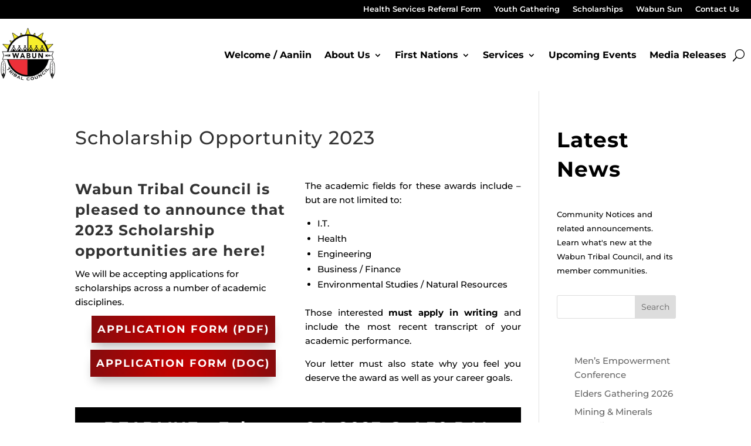

--- FILE ---
content_type: text/css
request_url: https://www.wabuntribalcouncil.ca/wp-content/et-cache/2822/et-core-unified-2822.min.css?ver=1768444254
body_size: -286
content:
.single-post #left-area{padding-bottom:0px}.single-post .et_pb_post{padding-bottom:0px;margin-bottom:0px}.gform-theme--foundation .gform_fields{grid-row-gap:20px!important}.gform_wrapper .gfield_consent_label{font-size:15px!important;font-weight:normal!important;text-transform:none!important;line-height:1.5em}.gform_wrapper .gfield_consent_label::before{margin-right:6px}.el_gravity_forms_styler .el_gravity_forms_styler_wrapper form input[type="checkbox"]:checked::before{font-family:ETModules!important}